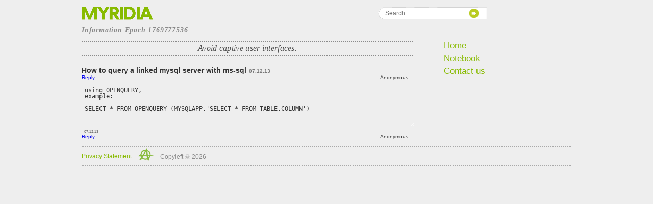

--- FILE ---
content_type: text/html; charset=UTF-8
request_url: https://myridia.com/dev_posts/view/819
body_size: 1036
content:
<!DOCTYPE html>
<html itemtype="http://schema.org/WebPage"  itemscope="">
  <head>
    <meta http-equiv="Content-Type" content="text/html; charset=utf-8" />
    <meta name="google-site-verification" content="wTTKC_qal4cT8-xqjZrAGDP_fkf9AK9CWCeyFP1bWz4" />
      <meta name="yandex-verification" content="10aa1ec904f951c8" />
      <meta name="google-site-verification" content="wTTKC_qal4cT8-xqjZrAGDP_fkf9AK9CWCeyFP1bWz4" />
    <link href="https://myridia.com//images/favicon.ico" rel="shortcut icon" type="image/ico" />
    <link href="https://myridia.com/assets/css/01screen.css" rel="stylesheet" type="text/css" />    <title>How to query a linked mysql server with ms-sql</title>
  </head><body data-js='{"base_url":"https:\/\/myridia.com\/","lang":"en"}'>
  <div id="container">
    <div class="s2n"><a href="#nav">Skip to navigation</a></div>
 <div id="content">
   <h1>How to query a linked mysql server with ms-sql<span class="date">07.12.13</span></h1>

   
      

   <div class="tl">
     <a href="https://myridia.com/dev_posts/reply/819" class="replay">Reply</a>     <p class="signature">Anonymous</p>
   </div>

          

        <textarea class="dev_post" cols="120" rows='6'>using OPENQUERY,
example: 

SELECT * FROM OPENQUERY (MYSQLAPP,'SELECT * FROM TABLE.COLUMN') </textarea>
    <span class="date">07.12.13</span>    
       

       

          <div class="tl">
        <a href="https://myridia.com/dev_posts/reply/819/977" class="replay">Reply</a>        <p class="signature">Anonymous</p>
      </div>
          

   


</div>



      <div class="header">
    <div id="logo">
     <a href="https://myridia.com/" id="myrida"><img src="https://myridia.com/assets/images/logo.png" alt="Myridia"/></a>     <h1 id="slogan">Information Epoch 1769777536</h1>
    </div>
    <p id="qoute">Avoid captive user interfaces.</p>
    <div class="search">
     <form action="https://myridia.com/dev_posts/search" accept-charset="utf-8" id="login" method="get">       <div id="theInput"><input type="text" name="sk" value="" placeholder="Search"></div>
       <input type="image" src="https://myridia.com/assets/images/login_arrow.gif" width="19" height="19" alt="submit" id="theSubmit"/>
     </form>
   </div>
  </div>
        <div id="nav">
      <ul id="menu">
        <li id="homeL"><a href="https://myridia.com/">Home</a></li>
        <li id="forumL"><a href="https://myridia.com/dev_posts">Notebook</a></li>
        <li id="contactL"><a href="https://myridia.com/welcome/contact_us">Contact us</a></li>
      </ul>
    </div>
   <br class="clean"/>
    <div id="footer">
      <ul>
        <li><a href="https://myridia.com/welcome/privacy">Privacy Statement</a></li>
        <li><a href="https://myridia.com/welcome/privacy"><img src="https://myridia.com/assets/images/anarchy.png" alt=""/></a></li>
      </ul>
       <p> Copyleft &#9760; 2026</p>
    </div>
   <br class="clean"/>
  </div>
 <script type="text/javascript" src="https://myridia.com/assets/js/app.js"></script>

</body>
</html>

--- FILE ---
content_type: text/css
request_url: https://myridia.com/assets/css/01screen.css
body_size: 13693
content:
* {
  margin:0;
  padding:0;	
}

.clean {
  clear:both;
}

body {
  margin:auto;
  padding:0;
  font-size:10px;
  font-family:arial,"Times New Roman";
  width:960px;
  color:#333;
  background-color:#eee;
}

a:focus {outline:none;}

.tl {
  width:640px;
}
h1 {
  margin:30px 0 0 0;
  font-size:1.4em;
  color:#333;
}

.dev_post {
  margin:8px 0 0 0;
  background-color:#eee;
  padding:6px;
  font-size:1.2em;
  color:#333;
  line-height:1;
  width:640px;
  border:none;
}
.signature {
  float:right;
  text-align:right;
  width:300px;
}


/***********************************
**login
************************************/
.s2n {
  display:none;
}

#container {
  position:relative;
}

.header {
  position:absolute;
  top:13px;
  left:0;
  width:100%;
}

#login {
  position:absolute;
  top:0;
  right:30px;
  height:60px;
  width:355px;
}

#contact_form label { 
	margin-top:5px;
	font-family:arial;
	font-size:1.4em !important;
	color:#a3a3a3;
	float:left;
        font-weight:normal !important;
}

.st {display:none;}
#theInput input  {
        font-size:1.2em;
	margin:6px 0 0 20px;
	display:block;
	width:156px;
	border-style:none;
        background-color:#fff;
        color:#333;
}

#theInput {
	margin-left:0;
	display:block;
	height:25px;
	width:220px;
	background:url("../images/input_box.png") no-repeat 0 0 ;
	float:left;

}

#thePassword input {
	margin:5px 0 0 3px;
	display:block;
	width:100px;
	border-style:none;
        background-color:#fff;
        color:#000;
}

#thePassword {
        font-size:1.2em;
	margin-left:5px;
	display:block;
	height:25px;
	width:132px;
	background:url("../images/pass_box.gif") no-repeat 0 0;
	float:left;
}

#theSubmit {
	margin:4px 0 0 -35px;
	vertical-align:3px;
}


#theLostpass {
  position:absolute;
  top:0;
  right:8px;
}

#theLostpass img {
    border:none;
}

/**********************************************
*** logo
*********************************************/

#logo {
  width:300px;
  margin:0px 0 0 0;
  padding:0;
  height:60px;
}

#myridia {
	margin:0;
	padding:0;
	display:block;
	height:26px;
	width:140px;
	background:url("../img/logo.jpg") no-repeat 0 0;
}

#slogan {
	margin-top:10px;
	padding:0;
	font-family:times, "Times New Roman", serif;
	font-size:1.4em;
	font-style:italic;
	color:#8a8a8a;
	letter-spacing:0.8px;
}

/*****************************************
** wrap
****************************************/

#wrap {
  position:relative;
  margin-top:0px;
}

/********content********/

#content {
	margin:100px 0 0 0;
	padding:0;
	width:650px;
	float:left;
}

#qoute {
        width:610px;
	margin:8px 0 13px 0;
	padding:3px 20px;
	display:block;
	border-top:dotted 2px #8a8a8a;
	border-bottom:dotted 2px #8a8a8a;
	font-family:times, "Time New Roman", serif;
	font-size:1.6em;
	font-style:italic;
	color:#4e4e4e;
	letter-spacing:0.3px;
	text-align:center;
}

#we_do {
	margin-top:35px;
	padding:0;
	display:block;
	height:145px;
	width:650px;	
}

#we_do li {
	margin:0;
	padding-right:23px;
	list-style:none;
	text-decoration:none;
	float:left;
}

.web_development a{
	margin-left:10px;
	padding:0;
	display:block;
	height:110px;
	width:102px;
	text-decoration:none;
	background:url("../images/web_link.gif") no-repeat 0 -110px;
}

.web_development span {
	margin-left:-5px;
	padding-top:110px;
	display:block;
	height:10px;
	width:110px;
	text-align:center;
	font-family:arial;
	font-size:1.1em;
	font-weight:normal;
	color:#333;
}

.web_development a:hover{
	margin-left:10px;
	padding:0;
	display:block;
	height:110px;
	width:102px;
	background:url("../images/web_link.gif") no-repeat 0 4px;
}

.hosting a{
	margin-left:10px;
	padding:0;
	display:block;
	height:110px;
	width:102px;
	text-decoration:none;
	background:url("../images/hosting_link.gif") no-repeat 0 -110px;
}

.hosting span {
	margin-left:-8px;
	padding-top:110px;
	display:block;
	height:10px;
	width:120px;
	text-align:center;
	font-family:arial;
	font-size:1.1em;
	font-weight:normal;
	color:#333;
}

.hosting a:hover{
	margin-left:10px;
	padding:0;
	display:block;
	height:110px;
	width:102px;
	background:url("../images/hosting_link.gif") no-repeat 0 4px;
}

.graphic a{
	margin:0;
	padding:0;
	display:block;
	height:110px;
	width:102px;
	text-decoration:none;
	background:url("../images/graphic_link.gif") no-repeat 0 -110px;
}

.graphic span {
	margin:0;
	padding-top:110px;
	display:block;
	height:10px;
	width:102px;
	text-align:center;
	font-family:arial;
	font-size:1.1em;
	font-weight:normal;
	color:#333;
}

.graphic a:hover{
	margin:0;
	padding:0;
	display:block;
	height:110px;
	width:102px;
	background:url("../images/graphic_link.gif") no-repeat 0 4px;
}

.it_consultant a{
	margin:0;
	padding:0;
	display:block;
	height:110px;
	width:102px;
	text-decoration:none;
	background:url("../images/it_link.gif") no-repeat 0 -110px;
}

.it_consultant span {
	margin:0;
	padding-top:110px;
	display:block;
	height:10px;
	width:102px;
	text-align:center;
	font-family:arial;
	font-size:1.1em;
	font-weight:normal;
	color:#333;
}


.gnu a{
	margin:0;
	padding:0;
	display:block;
	height:110px;
	width:102px;
	text-decoration:none;
	background:url("../images/gnu.gif") no-repeat 0 -110px;
}

.gnu span {
	margin:0;
	padding-top:110px;
	display:block;
	height:10px;
	width:102px;
	text-align:center;
	font-family:arial;
	font-size:1.1em;
	font-weight:normal;
	color:#333;
}

.it_consultant a:hover{
	margin:0;
	padding:0;
	display:block;
	height:110px;
	width:102px;
	background:url("../images/it_link.gif") no-repeat 0 4px;
}

.e_commerce a{
	margin-left:5px;
	padding:0;
	display:block;
	height:110px;
	width:102px;
	text-decoration:none;
	background:url("../images/e_commerce_link.gif") no-repeat 0 -110px;
}

.e_commerce span {
	margin-left:-5px;
	padding-top:110px;
	display:block;
	height:10px;
	width:110px;
	text-align:center;
	font-family:arial;
	font-size:1.1em;
	font-weight:normal;
	color:#333;
}

.e_commerce a:hover{
	margin-left:5px;
	padding:0;
	display:block;
	height:110px;
	width:102px;
	background:url("../images/e_commerce_link.gif") no-repeat 0 4px;
}


#copy {
  margin-top:30px;
}
.col1 {
	margin-top:0px;
	padding:0 0 0 10px;
	display:block;
	width:310px;
	font-family:arial, helvetica;
	font-size:1.3em;
	letter-spacing:0.5px;
	line-height:20px;
	float:left;
        color: #333;
}

.col2 {
	margin-top:0px;
	padding:0;
	display:block;
	width:310px;
	font-family:arial, helvetica;
	font-size:1.3em;
	letter-spacing:0.5px;
	line-height:20px;
	float:right;
        color: #333;
 	
}

#col1 a,#col2 a {
  color:#88bb00;
}

#col1 a:hover,#col2 a:hover {
  color:#333;
}
/**********side_bar********/

#nav {
  position:absolute;
  top:75px;
  right:0;
	margin-left:60px;
	padding:0;
	width:250px;
	float:right ;
}

#menu {
	margin-top:0px;
}

#menu li {
	list-style:none;
	margin:5px 0;
}

#menu li a {
        margin:0;
	padding:0;
	text-decoration:none;
	font-family: arial, times, "time new roman", serif;
	font-size:1.7em;
	font-weight:normal;
	color:#88bb00;
}

#menu li a:hover {
	color:#333;
}

.h2_c {
  margin: 0 0 10px 8px;
  color:#333;
}

.contact_us {
  margin: 0 0 0px 270px;
  color:#333;
}

.h2_s {
  margin: 0px 0 10px 8px;
  color:#333;
  font-size:1.5em;
}
/**********************************************************************
**** myridia (page)
***********************************************************************/

h2 {
	font-family:times, "Time New Roman", serif;
	font-size:1.8em;
	font-style:italic;
}

#work_list {
	margin-top:20px;
	padding:0;	
}

#work_list h2{
  margin-left:10px;
  color:#333;
}

#work_list ul {
	
	margin-top:10px;
	padding-left:15px;
	list-style:none;
	font-family:times, "Time New Roman", serif;
	font-style:italic;
	font-size:1.6em;
	line-height:24px;
} 

/********************************************************************
***** contact (page)
********************************************************************/

#contact_form {
	margin-top:0px;
	padding:20px;
}

#contact_form fieldset {
	border:none;
}

#login label,
#contact_form label {
	margin:0;
	padding:0;
	display:block;
	width:130px;
    font-family:arial, helvetica;
    font-size:1.3em !important;
    font-weight:bold;
    color:#333;
}

#contact_form input,
#contact_form textarea {
  border: 1px solid #999;
  color:#333;
  width:350px;
  font-size:1.3em;
  background-color:#fff;
}

.contact_submit {
	margin-left:130px;
	font-size:1.2em;
	font-weight:bold;
        background-color:#000 !important;
        color:#fff !important;
        cursor:pointer;

}

.contact_submit:hover {
  color:#89bc40 !important;
}


/*************************************************************
*** home class (menu-link)
************************************************************/

#who_we_are  #whoL a,
#contact  #contactL a,
#home  #homeL a {
  color:#333;
}




/*********************************************************
** footer
*********************************************************/

#footer {
	margin:13px 0 13px 0;
	padding:3px 0 32px 0;
	border-top:dotted 2px #a8a8a8;
	border-bottom:dotted 2px #a8a8a8;
}

#footer ul {
	list-style:none;
	text-decoration:none;
}

#footer ul li a {
	margin:0 13px 0 0;
	text-decoration:none;
	float:left;
	font-family:arial, helvetica;
	font-size:1.2em;
	color:#88bb00;
        line-height:31px;
}

#footer ul li a:hover {
	color:black;
}

#footer p {
        float:left;
        margin:9px 0 0 0;
        padding:0px;
	font-family:arial, helvetica;
	font-size:1.2em;
	color:#8a8a8a;
}

#footer p a {
	text-decoration:none;
	color:#88bb00;
        margin:0;
        padding:0;
}

#footer p a:hover {
	color:black;
}

/*******************************************
*** privacy
********************************************/

#privacy {
	margin-top:30px;
	font-family:times, "Time New Roman", serif;
}

#privacy p {
	font-family:arial, helvetica;
	font-size:1.4em;
}

h3 {
	font-family:times, "Time New Roman", serif;
	font-size:1.6em;
	font-weight:bold;
}


/*******************************************
*** domain and hosting
********************************************/
form#search_domain fieldset {
  border:none;
}

#idomain_search {
  width:500px;
  height:35px;
  font-size: 2.5em;
  background-color:#fff;
  color:#000;
}

#domains {
  background-color:#fff;
  color:#000;
  height:38px;
  font-size:2.5em;
}

/*****************sub pages ******************/

#content ul {
    list-style:none;
}


#submenu_list li{
  margin:0 0 13px 0;
  float:left;
  display:block;
  font-weight:normal;
  font-size:1.3em;
  color:#88bb00;
}

#webL {
    margin:0;
}

#hostingL,#itL,#graphicL {
    margin:0;
}

#submenu_list li a {
    margin:0 6px;
    font-weight:normal;
    text-decoration:none;
    color:#88bb00;
    font-family:arial, serif, arial;
}

#submenu_list li a:hover {
    color:#333;
}

#webdevelopment #webL a, 
#hostingsolution #hostingL a,
#itconsulting #itL a,
#graphicdesig\n #graphicL a{
    color:#333;
}




p a {
    text-decoration:none;
    color:#8a8a8a;
}

p a:hover {
    color:#88bb00;
}

/********************************************
********* it consultant*************
********************************************/
#col1 img {
    float:left;
    padding:0 10px 10px 0;
}

/**************************************
********web, graphic
*************************************/
#slider {
    margin-top:20px;
    padding:0;
    display:block;
}



#slider ul, #slider li{
    margin:0;
    list-style:none;
    }
#slider, #slider li{ 
    width:650px;
    height:250px;
    overflow:hidden;
    }

#prevBtn a, #nextBtn a{
    padding-right:30px;
    text-decoration:none;
    color:#88bb00;
    font-size:1.4em;
    font-family:helvetica, serif;
}

#prevBtn a:hover, #nextBtn a:hover {
    color:#000;
}

.img_icon {
  margin-top:8px;
}


#web_list {
  margin: 13px 0 0 0;
}

#web_list li {
  margin:10px 0;
  width:650px;
  border: solid 8px #88bb00;;
}

#it_list {
  list-style:disc;
  margin:0 0 0 0px;
  padding:0 0 0 30px;
}

#it_list li{
  list-style:disc;
}

.dev_posts {
  margin:30px 0 0 0;
  list-style-type:circle !important;
}

.dev_posts li {
  margin: 0 0 0 30px;
  font-size: 1.3em;
}

.dev_posts li a {
  color:#333;
  text-decoration:none;
}

.dev_posts li a:hover {
  text-decoration:underline;
}

.dev_posts li a:visited {
  color:#22744a;
}

.pagination {
  margin:13px 0 0 30px;
  font-size:1.3em;
}

.pagination a {
  displa:block;
  float:left;
  margin: 0 13px  0 0;
  color:#333;
  text-decoration:none;
}



.reply_form {
  margin: 13px 0 0 0;
}

.reply_form fieldset {
  border:none;
}
.reply_form label ,
.reply_form input,
.reply_form textarea {
  clear:both;
  display:block;
}

.reply_form label {
  font-size:1.2em;
}

.reply_form .tit {
  width:650px !important;
}
.reply_form input[type=text] {
  margin: 0 0 13px 0;
  background-color:#eee;
  color:#333;
  width:350px;
}

.reply_form textarea {
  margin: 0 0 13px 0;
  background-color:#eee;
  color:#333;
  width:650px;
  height:300px;
}

.btn {
  cursor:pointer;
}


.add_post {
  position:absolute;
  top:115px;
  left:15px;
  font-size:1.2em;
  z-index:999;
}


.date {
 margin-left:5px;
 font-size:.7em !important;
 color:#777;
}

.f50 {
  width:100px !important;
}

.results  {
  margin:8px 0 0 0;
}

.results li {
  margin:0 0 13px 0;
}

.results li a{
  display:block;
  margin:0 0 2px 0;
  font-size: 1.6em;
}

.results li em{
  color: #028002;
  font-style:normal;
  font-size: 1.1em;
  display:block;
}

.results li p{
  color:#000;
  font-size: 1.3em;
  display:block;
}

.results li span{
  color: #666;
  font-size: 1.2em;
  display:block;
}

.sk {
  background-color:#ccc;
  width:500px;
  height:50px;
  line-height:50px;
  font-size:3.4em;
  color:#333;
}

.search_btn {
  position:absolute;
  top:100px;
  left:510px;
  width:100px;
  height:54px;
  cursor:pointer;
}

.captcha_trow li {
  width:10px;
  padding:2px; 
  float:left;
}

--- FILE ---
content_type: application/javascript
request_url: https://myridia.com/assets/js/app.js
body_size: 203
content:
window.onload = async function () {

const o = document.querySelector("#reply_form");
if(o)
{
  const a = o.dataset.a;
  const b = o.dataset.b;

  let _a = document.querySelector("#a");  
  let _b = document.querySelector("#b");  
  if(_a && _b && a && b)
  {
    _a.innerHTML = a;
    _b.innerHTML = b;
  }
} 


};


